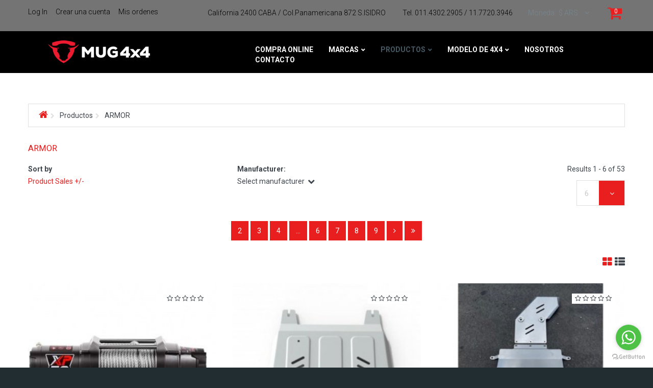

--- FILE ---
content_type: text/html; charset=utf-8
request_url: https://argentina.mug4x4.com/index.php/productos-categorias/armor
body_size: 55184
content:
<!DOCTYPE html>
<html xmlns="http://www.w3.org/1999/xhtml" xml:lang="en-gb" lang="en-gb" >
	<head>
	
	<link href='//fonts.googleapis.com/css?family=Roboto:400,100,300,500,700,900' rel='stylesheet' type='text/css'>
	<link href='//fonts.googleapis.com/css?family=Roboto+Slab:400,100,300,700' rel='stylesheet' type='text/css'>
				<base href="https://argentina.mug4x4.com/index.php/productos-categorias/armor" />
	<meta http-equiv="content-type" content="text/html; charset=utf-8" />
	<meta name="title" content="ARMOR" />
	<meta name="description" content="ARMOR.  Read more" />
	<meta name="generator" content="Joomla! - Open Source Content Management" />
	<title>ARMOR</title>
	<link href="https://argentina.mug4x4.com/index.php/productos-categorias/armor" rel="canonical" />
	<link href="/templates/theme625/favicon.ico" rel="shortcut icon" type="image/vnd.microsoft.icon" />
	<link href="/components/com_virtuemart/assets/css/facebox.css?vmver=0af94923" rel="stylesheet" type="text/css" />
	<link href="/media/jui/css/chosen.css" rel="stylesheet" type="text/css" />
	<link href="/templates/theme625/css/layout.css" rel="stylesheet" type="text/css" />
	<link href="/templates/theme625/css/jquery.fancybox.css" rel="stylesheet" type="text/css" />
	<link href="/templates/theme625/css/jquery.fancybox-buttons.css" rel="stylesheet" type="text/css" />
	<link href="/templates/theme625/css/jquery.fancybox-thumbs.css" rel="stylesheet" type="text/css" />
	<link href="/templates/theme625/css/owl.carousel.css" rel="stylesheet" type="text/css" />
	<link href="/templates/theme625/css/template.css" rel="stylesheet" type="text/css" />
	<link href="/templates/theme625/css/color_schemes/color_scheme_1.css" rel="stylesheet" type="text/css" id="color_scheme" />
	<link href="/templates/theme625/html/mod_icemegamenu/css/default_icemegamenu.css" rel="stylesheet" type="text/css" />
	<link href="/templates/theme625/html/mod_icemegamenu/css/default_icemegamenu-reponsive.css" rel="stylesheet" type="text/css" />
	<link href="/templates/theme625/html/mod_icemegamenu/css/navbar.css" rel="stylesheet" type="text/css" />
	<script src="/media/jui/js/jquery.min.js" type="text/javascript"></script>
	<script src="/media/jui/js/jquery-noconflict.js" type="text/javascript"></script>
	<script src="/media/jui/js/jquery-migrate.min.js" type="text/javascript"></script>
	<script src="/components/com_virtuemart/assets/js/vmsite.js?vmver=0af94923" type="text/javascript"></script>
	<script src="/components/com_virtuemart/assets/js/facebox.js" type="text/javascript"></script>
	<script src="/components/com_virtuemart/assets/js/vmprices.js?vmver=0af94923" type="text/javascript"></script>
	<script src="/components/com_virtuemart/assets/js/dynupdate.js?vmver=0af94923" type="text/javascript"></script>
	<script src="/media/jui/js/bootstrap.min.js" type="text/javascript"></script>
	<script src="/media/jui/js/chosen.jquery.min.js" type="text/javascript"></script>
	<script src="/templates/theme625/html/mod_icemegamenu/js/menu.js" type="text/javascript"></script>
	<script src="/templates/theme625/html/mod_icemegamenu/js/jquery.rd-navbar.js" type="text/javascript"></script>
	<script src="/modules/mod_virtuemart_cart_tm/assets/js/update_cart.js?vmver=0af94923" type="text/javascript"></script>
	<script type="text/javascript">
//<![CDATA[ 
if (typeof Virtuemart === "undefined"){
	var Virtuemart = {};}
var vmSiteurl = 'https://argentina.mug4x4.com/' ;
Virtuemart.vmSiteurl = vmSiteurl;
var vmLang = '&lang=en';
Virtuemart.vmLang = vmLang; 
var vmLangTag = 'en';
Virtuemart.vmLangTag = vmLangTag;
var Itemid = '&Itemid=572';
Virtuemart.addtocart_popup = "1" ; 
var vmCartText = '%2$s x %1$s was added to your cart.' ;
var vmCartError = 'There was an error while updating your cart.' ;
usefancy = false; //]]>
jQuery(function($){ $(".hasTooltip").tooltip({"html": true,"container": "body"}); });
		jQuery(document).ready(function (){
			jQuery('select').chosen({"disable_search_threshold":10,"search_contains":true,"allow_single_deselect":true,"placeholder_text_multiple":"Type or select some options","placeholder_text_single":"Select an option","no_results_text":"No results match"});
		});
	jQuery(document).ready(function($){
	 RDMobilemenu_autoinit("#icemegamenu");
})
	</script>

		
	<!-- Google tag (gtag.js) -->
<script async src="https://www.googletagmanager.com/gtag/js?id=G-HCVD0MPZ0K"></script>
<script>
  window.dataLayer = window.dataLayer || [];
  function gtag(){dataLayer.push(arguments);}
  gtag('js', new Date());

  gtag('config', 'G-HCVD0MPZ0K');
</script>


	</head>
	<body class="body__ option-com_virtuemart view-category task- itemid-572 all">
	    
	    <div id="fb-root"></div>
<script async defer crossorigin="anonymous" src="https://connect.facebook.net/es_LA/sdk.js#xfbml=1&version=v7.0&appId=206754262734065&autoLogAppEvents=1"></script>

				<!-- Body -->
		<div id="wrapper">
			<div class="wrapper-inner">
				<!-- Top -->
				<div id="top-box">
					<div class="row-container">
						<div class="container-fluid">
							<div class="row-fluid">
								<div class="span12">
									<div class="moduletable topmenu "><div class="module_container"><div class="mod-menu">
	<ul class="menu ">
	<li class="item-556">
<a href="/index.php/log-in" >Log In</a>
</li>
<li class="item-557">
<a href="/index.php/create-an-account" >Crear una cuenta</a>
</li>
<li class="item-559">
<a href="/index.php/list-orders" >Mis ordenes</a>
</li>
	</ul>
</div></div></div><div class="moduletable cart "><div class="module_container">
<!-- Virtuemart 2 Ajax Card -->
<div class="vmCartModule_ajax vmCartModule cart vmCartModule_248" id="vmCartModule">
	
	<div class="total_products"><a class=" disabled" href="/index.php/checkout" rel="nofollow"><span class=total_items>0</span></a></div>

	<div class="hiddencontainer" style=" display: none; ">
		<div class="vmcontainer">
			<div class="spinner"></div>
			<div class="image">
			</div>
			<div class="product_row">
				<span class="product_name"></span>
					<span class="quantity"></span><div class="prices" style="display:inline;"></div>

				<a class="vm2-remove_from_cart remove" title="Remove product" onclick="remove_product_cart(this);"><i class="fa fa-times-circle"></i><span class="product_cart_id" style="display:none;"></span></a>
			<div class="product_attributes"></div>
			</div>
		</div>
	</div>
	<div id="vm_cart_products" class="empty">
		<div class="text-cart">
			Recently added item(s)		</div> 
	<div class="vm_cart_products">

		
				
	</div>
	
	<div class="totalBox">
		<div class="carttotaltext">
			<span class="totalText">Total:</span>		</div>
	 	<div class="total">
					</div>
	</div>
		<div class="show_cart">
					</div>
		<div style="clear:both;"></div>
		<noscript>
		MOD_VIRTUEMART_CART_AJAX_CART_PLZ_JAVASCRIPT		</noscript>
		</div>
</div>
<script>
	jQuery(function(){
	
		jQuery('.product_row .vm2-remove_from_cart').live('click',function(){
			jQuery(this).parent().parent().find('.spinner').addClass('removing');						  
		});
		if(jQuery('body').hasClass('mobile')){
			jQuery('#vmCartModule .total_products').on('click',function(){
				//alert('');
				jQuery('#vmCartModule').find('#vm_cart_products').stop().toggleClass('shown');
				return false;
			})
		}
		else{
			jQuery('#vmCartModule').hover(function(){
				jQuery('.vmCartModule_248 #vm_cart_products').stop().addClass('shown')
			},function(){
				jQuery('.vmCartModule_248 #vm_cart_products').stop().delay(1000)
	                .queue(function(n){
	                    jQuery(this)
	                    .removeClass('shown')
	                    n();
	                });
			})
		}
		jQuery('.vm-customfield-mod .product-field-type-C span').each(function(){
			jQuery(this).text(jQuery(this).text().split('/')[0]);
		});
		//jQuery('.remove').tooltip()
	});
function remove_product_cart(elm) {
	var cart_id = jQuery(elm).children("span.product_cart_id").text();
	jQuery.ajax({
		url: 'index.php?option=com_virtuemart&view=cart&task=delete&removeProductCart=cart_virtuemart_product_id='+cart_id,
		type: 'post',
		data: 'cart_virtuemart_product_id='+cart_id,
		dataType: 'html',
		beforeSend: function(){
                //jQuery('.product_remove_id'+cart_id).closest('.vmcontainer').addClass('removing');
            },
		success: function(html){
						jQuery('body').trigger('updateVirtueMartCartModule');
			jQuery('.vm-customfield-mod .product-field-type-C span').each(function(){
				jQuery(this).text(jQuery(this).text().split('/')[0]);
			})
		}
}); 
}


</script></div></div><div class="moduletable currency_selector "><div class="module_container"><header><div class="moduleTitle ">Moneda:</div></header><div class="module-currencies">
<!-- Currency Selector Module -->
<div id="currencies" class="box-currencies">
        <div class="heading">
                                <span>$</span>
             <span>ARS</span>
                </div>
        <div class="dropdown-menu">
            <form id="formcurrencies" action="https://argentina.mug4x4.com/index.php/productos-categorias/armor" method="post" >
            	<ul class="list">
                                                <li><a  class="active" title="Argentine peso">$&nbsp;<span>Argentine peso</span></a></li>
                                        <input type="hidden" name="virtuemart_currency_id" value="" />
            </ul>
            </form>
        </div>
            
    </div>
</div>
 <script type="text/javascript">
jQuery(document).ready(function(){
    jQuery('#currencies .heading').click(function(){
      jQuery('#currencies').toggleClass('open')
    });
      jQuery(document).on('click touchmove',function(e) {
          var container = jQuery("#currencies");
          if (!container.is(e.target)
              && container.has(e.target).length === 0 && container.hasClass('open'))
          {
              jQuery('#currencies').toggleClass('open')
          }
      })

  })
</script></div></div><div class="moduletable topboxhtml "><div class="module_container"><div class="mod-custom mod-custom__topboxhtml"  >
	<p><span class="address"> <a href="#"> California 2400 CABA / Col.Panamericana 872 S.ISIDRO </a></span> <span class="phone"> <a href="callto:+541143022905"> Tel. 011.4302.2905 / 11.7720.3946</a></span></p></div></div></div>
								</div>	
							</div>
						</div>
					</div>
				</div>
				<div id="top">
					<div class="row-container">
						<div class="container-fluid">
							<div class="row-fluid">
								<!-- Logo -->
								<div id="logo" class="span4">
									<a href="https://argentina.mug4x4.com/">
																				<img src="/images/logo.png" alt="Mug 4x4">
																			</a>
								</div>
								<div class="span8 mobile">
									<nav class="moduletable mainmenu  span12"><div class="module_container"><div class="icemegamenu"><div class="ice-megamenu-toggle"><a data-toggle="collapse" data-target=".nav-collapse">Menu</a></div><div class="nav-collapse icemegamenu collapse left "><ul id="icemegamenu" class="meganizr mzr-slide mzr-responsive"><li id="iceMenu_637" class="iceMenuLiLevel_1 "><a href="https://www.shop.mug4x4.com/" class=" iceMenuTitle "><span class="icemega_title icemega_nosubtitle">COMPRA ONLINE</span></a></li><li id="iceMenu_574" class="iceMenuLiLevel_1 mzr-drop parent "><a class=" iceMenuTitle "><span class="icemega_title icemega_nosubtitle">Marcas</span></a><ul class="icesubMenu icemodules sub_level_1" style="width:280px"><li><div style="float:left;width:280px" class="iceCols"><ul><li id="iceMenu_575" class="iceMenuLiLevel_2 "><a href="/index.php/catalogo-por-marcas/arb" class=" iceMenuTitle "><span class="icemega_title icemega_nosubtitle">ARB</span></a></li><li id="iceMenu_576" class="iceMenuLiLevel_2 "><a href="/index.php/catalogo-por-marcas/fox" class=" iceMenuTitle "><span class="icemega_title icemega_nosubtitle">FOX</span></a></li><li id="iceMenu_577" class="iceMenuLiLevel_2 "><a href="/index.php/catalogo-por-marcas/hi-lift" class=" iceMenuTitle "><span class="icemega_title icemega_nosubtitle">HI-LIFT</span></a></li><li id="iceMenu_578" class="iceMenuLiLevel_2 "><a href="/index.php/catalogo-por-marcas/old-man-emu" class=" iceMenuTitle "><span class="icemega_title icemega_nosubtitle">OLD MAN EMU</span></a></li><li id="iceMenu_579" class="iceMenuLiLevel_2 "><a href="/index.php/catalogo-por-marcas/piaa" class=" iceMenuTitle "><span class="icemega_title icemega_nosubtitle">PIAA</span></a></li><li id="iceMenu_580" class="iceMenuLiLevel_2 "><a href="/index.php/catalogo-por-marcas/rival" class=" iceMenuTitle "><span class="icemega_title icemega_nosubtitle">RIVAL</span></a></li><li id="iceMenu_581" class="iceMenuLiLevel_2 "><a href="/index.php/catalogo-por-marcas/rough-country" class=" iceMenuTitle "><span class="icemega_title icemega_nosubtitle">ROUGH COUNTRY</span></a></li><li id="iceMenu_582" class="iceMenuLiLevel_2 "><a href="/index.php/catalogo-por-marcas/warn" class=" iceMenuTitle "><span class="icemega_title icemega_nosubtitle">WARN</span></a></li><li id="iceMenu_583" class="iceMenuLiLevel_2 "><a href="/index.php/catalogo-por-marcas/viair" class=" iceMenuTitle "><span class="icemega_title icemega_nosubtitle">VIAIR</span></a></li><li id="iceMenu_585" class="iceMenuLiLevel_2 "><a href="/index.php/catalogo-por-marcas/dynatrac" class=" iceMenuTitle "><span class="icemega_title icemega_nosubtitle">DYNATRAC</span></a></li><li id="iceMenu_587" class="iceMenuLiLevel_2 "><a href="/index.php/catalogo-por-marcas/backspace" class=" iceMenuTitle "><span class="icemega_title icemega_nosubtitle">BACKSPACE</span></a></li><li id="iceMenu_631" class="iceMenuLiLevel_2 "><a href="/index.php/catalogo-por-marcas/strike" class=" iceMenuTitle "><span class="icemega_title icemega_nosubtitle">STRIKE</span></a></li><li id="iceMenu_638" class="iceMenuLiLevel_2 "><a href="/index.php/catalogo-por-marcas/x-power" class=" iceMenuTitle "><span class="icemega_title icemega_nosubtitle">X-POWER</span></a></li></ul></div></li></ul></li><li id="iceMenu_481" class="iceMenuLiLevel_1 ">
</li><li id="iceMenu_566" class="iceMenuLiLevel_1 mzr-drop parent active "><a class="icemega_active iceMenuTitle "><span class="icemega_title icemega_nosubtitle">Productos</span></a><ul class="icesubMenu icemodules sub_level_1" style="width:280px"><li><div style="float:left;width:280px" class="iceCols"><ul><li id="iceMenu_567" class="iceMenuLiLevel_2 "><a href="/index.php/productos-categorias/malacates" class=" iceMenuTitle "><span class="icemega_title icemega_nosubtitle">MALACATES</span></a></li><li id="iceMenu_568" class="iceMenuLiLevel_2 "><a href="/index.php/productos-categorias/bloqueos" class=" iceMenuTitle "><span class="icemega_title icemega_nosubtitle">BLOQUEOS</span></a></li><li id="iceMenu_569" class="iceMenuLiLevel_2 "><a href="/index.php/productos-categorias/aire-compresores" class=" iceMenuTitle "><span class="icemega_title icemega_nosubtitle">AIRE &amp; COMPRESORES</span></a></li><li id="iceMenu_570" class="iceMenuLiLevel_2 "><a href="/index.php/productos-categorias/rescate" class=" iceMenuTitle "><span class="icemega_title icemega_nosubtitle">RESCATE</span></a></li><li id="iceMenu_572" class="iceMenuLiLevel_2 active "><a href="/index.php/productos-categorias/armor" class=" iceMenuTitle "><span class="icemega_title icemega_nosubtitle">ARMOR</span></a></li><li id="iceMenu_573" class="iceMenuLiLevel_2 "><a href="/index.php/productos-categorias/accesorios" class=" iceMenuTitle "><span class="icemega_title icemega_nosubtitle">ACCESORIOS</span></a></li><li id="iceMenu_634" class="iceMenuLiLevel_2 "><a href="/index.php/productos-categorias/camping" class=" iceMenuTitle "><span class="icemega_title icemega_nosubtitle">CAMPING</span></a></li><li id="iceMenu_635" class="iceMenuLiLevel_2 "><a href="/index.php/productos-categorias/llantas" class=" iceMenuTitle "><span class="icemega_title icemega_nosubtitle">LLANTAS</span></a></li><li id="iceMenu_639" class="iceMenuLiLevel_2 "><a href="/index.php/productos-categorias/tanques" class=" iceMenuTitle "><span class="icemega_title icemega_nosubtitle">TANQUES</span></a></li><li id="iceMenu_571" class="iceMenuLiLevel_2 "><a href="/index.php/productos-categorias/suspenciones" class=" iceMenuTitle "><span class="icemega_title icemega_nosubtitle">SUSPENSIONES</span></a></li></ul></div></li></ul></li><li id="iceMenu_604" class="iceMenuLiLevel_1 mzr-drop parent "><a href="/index.php/modelo-de-4x4" class=" iceMenuTitle "><span class="icemega_title icemega_nosubtitle">MODELO DE 4X4</span></a><ul class="icesubMenu icemodules sub_level_1" style="width:250px"><li><div style="float:left;width:1" class="iceCols"><ul><li id="iceMenu_632" class="iceMenuLiLevel_2 mzr-drop parent "><a class=" iceMenuTitle "><span class="icemega_title icemega_nosubtitle">Dodge - Ford - Jeep - VW</span></a><ul class="icesubMenu icemodules sub_level_2" style="width:280px"><li><div style="float:left;width:280px" class="iceCols"><ul><li id="iceMenu_605" class="iceMenuLiLevel_3 "><a href="/index.php/modelo-de-4x4/sub1/dodge-ram-1500-2014" class=" iceMenuTitle "><span class="icemega_title icemega_nosubtitle">Dodge Ram 1500 2014+</span></a></li><li id="iceMenu_606" class="iceMenuLiLevel_3 "><a href="/index.php/modelo-de-4x4/sub1/dodge-ram-1500-hasta-2014" class=" iceMenuTitle "><span class="icemega_title icemega_nosubtitle">Dodge Ram 1500 hasta 2014</span></a></li><li id="iceMenu_607" class="iceMenuLiLevel_3 "><a href="/index.php/modelo-de-4x4/sub1/dodge-ram-2500-2014" class=" iceMenuTitle "><span class="icemega_title icemega_nosubtitle">Dodge Ram 2500 2014+</span></a></li><li id="iceMenu_608" class="iceMenuLiLevel_3 "><a href="/index.php/modelo-de-4x4/sub1/dodge-ram-2500-hasta-2014" class=" iceMenuTitle "><span class="icemega_title icemega_nosubtitle">Dodge Ram 2500 hasta 2014</span></a></li><li id="iceMenu_609" class="iceMenuLiLevel_3 "><a href="/index.php/modelo-de-4x4/sub1/ford-ranger-t-6" class=" iceMenuTitle "><span class="icemega_title icemega_nosubtitle">Ford Ranger T-6</span></a></li><li id="iceMenu_610" class="iceMenuLiLevel_3 "><a href="/index.php/modelo-de-4x4/sub1/jeep-cherokee-kj-2002-2007" class=" iceMenuTitle "><span class="icemega_title icemega_nosubtitle">Jeep Cherokee KJ (2002-2007)</span></a></li><li id="iceMenu_611" class="iceMenuLiLevel_3 "><a href="/index.php/modelo-de-4x4/sub1/jeep-cherokee-kk-2007-2013" class=" iceMenuTitle "><span class="icemega_title icemega_nosubtitle">Jeep Cherokee KK (2007-2013)</span></a></li><li id="iceMenu_612" class="iceMenuLiLevel_3 "><a href="/index.php/modelo-de-4x4/sub1/jeep-cherokee-xj-1984-2001" class=" iceMenuTitle "><span class="icemega_title icemega_nosubtitle">Jeep Cherokee XJ (1984-2001)</span></a></li><li id="iceMenu_613" class="iceMenuLiLevel_3 "><a href="/index.php/modelo-de-4x4/sub1/jeep-grand-cherokee-wk-2005-2010" class=" iceMenuTitle "><span class="icemega_title icemega_nosubtitle">Jeep Grand Cherokee WK (2005-2010)</span></a></li></ul></div><div style="float:left;width:280px" class="iceCols"><ul><li id="iceMenu_614" class="iceMenuLiLevel_3 "><a href="/index.php/modelo-de-4x4/sub1/jeep-grand-cherokee-wk-ii-2011-2018" class=" iceMenuTitle "><span class="icemega_title icemega_nosubtitle">Jeep Grand Cherokee WK II (2011-2018)</span></a></li><li id="iceMenu_615" class="iceMenuLiLevel_3 "><a href="/index.php/modelo-de-4x4/sub1/jeep-grand-cherokee-zj-1992-1998" class=" iceMenuTitle "><span class="icemega_title icemega_nosubtitle">Jeep Grand Cherokee ZJ (1992-1998)</span></a></li><li id="iceMenu_616" class="iceMenuLiLevel_3 "><a href="/index.php/modelo-de-4x4/sub1/jeep-renegade" class=" iceMenuTitle "><span class="icemega_title icemega_nosubtitle">Jeep Renegade</span></a></li><li id="iceMenu_617" class="iceMenuLiLevel_3 "><a href="/index.php/modelo-de-4x4/sub1/jeep-wrangler-jk-2007-2016" class=" iceMenuTitle "><span class="icemega_title icemega_nosubtitle">Jeep Wrangler JK (2007-2016)</span></a></li><li id="iceMenu_618" class="iceMenuLiLevel_3 "><a href="/index.php/modelo-de-4x4/sub1/jeep-wrangler-jl-2018-up" class=" iceMenuTitle "><span class="icemega_title icemega_nosubtitle">Jeep Wrangler JL (2018&amp;up)</span></a></li><li id="iceMenu_619" class="iceMenuLiLevel_3 "><a href="/index.php/modelo-de-4x4/sub1/jeep-wrangler-tj-1997-2006" class=" iceMenuTitle "><span class="icemega_title icemega_nosubtitle">Jeep Wrangler TJ (1997–2006)</span></a></li><li id="iceMenu_620" class="iceMenuLiLevel_3 "><a href="/index.php/modelo-de-4x4/sub1/jeep-grand-cherokee-wj-1999-2004" class=" iceMenuTitle "><span class="icemega_title icemega_nosubtitle">Jeep Grand Cherokee WJ (1999-2004)</span></a></li><li id="iceMenu_630" class="iceMenuLiLevel_3 "><a href="/index.php/modelo-de-4x4/sub1/vw-amarok" class=" iceMenuTitle "><span class="icemega_title icemega_nosubtitle">VW Amarok</span></a></li><li id="iceMenu_642" class="iceMenuLiLevel_3 "><a href="/index.php/modelo-de-4x4/sub1/ford-ranger-pxiii" class=" iceMenuTitle "><span class="icemega_title icemega_nosubtitle">Ford Ranger PXIII</span></a></li></ul></div></li></ul></li><li id="iceMenu_633" class="iceMenuLiLevel_2 mzr-drop parent "><a class=" iceMenuTitle "><span class="icemega_title icemega_nosubtitle">Land Rover - Nissan - Toyota</span></a><ul class="icesubMenu icemodules sub_level_2" style="width:280px"><li><div style="float:left;width:280px" class="iceCols"><ul><li id="iceMenu_621" class="iceMenuLiLevel_3 "><a href="/index.php/modelo-de-4x4/su2/land-rover-defender" class=" iceMenuTitle "><span class="icemega_title icemega_nosubtitle">Land Rover Defender</span></a></li><li id="iceMenu_622" class="iceMenuLiLevel_3 "><a href="/index.php/modelo-de-4x4/su2/nissan-frontier-2015-up" class=" iceMenuTitle "><span class="icemega_title icemega_nosubtitle">Nissan Frontier (2015&amp;up)</span></a></li><li id="iceMenu_623" class="iceMenuLiLevel_3 "><a href="/index.php/modelo-de-4x4/su2/toyota-hilux-2005-2015" class=" iceMenuTitle "><span class="icemega_title icemega_nosubtitle">Toyota Hilux (2005-2015)</span></a></li><li id="iceMenu_624" class="iceMenuLiLevel_3 "><a href="/index.php/modelo-de-4x4/su2/toyota-hilux-2011-2015" class=" iceMenuTitle "><span class="icemega_title icemega_nosubtitle">Toyota Hilux (2011-2015)</span></a></li><li id="iceMenu_625" class="iceMenuLiLevel_3 "><a href="/index.php/modelo-de-4x4/su2/toyota-hilux-2016-up" class=" iceMenuTitle "><span class="icemega_title icemega_nosubtitle">Toyota Hilux (2016&amp;up)</span></a></li><li id="iceMenu_626" class="iceMenuLiLevel_3 "><a href="/index.php/modelo-de-4x4/su2/toyota-hilux-pre-2005" class=" iceMenuTitle "><span class="icemega_title icemega_nosubtitle">Toyota Hilux Pre-2005</span></a></li><li id="iceMenu_627" class="iceMenuLiLevel_3 "><a href="/index.php/modelo-de-4x4/su2/toyota-sw4-2005-2015" class=" iceMenuTitle "><span class="icemega_title icemega_nosubtitle">Toyota SW4 (2005-2015)</span></a></li><li id="iceMenu_628" class="iceMenuLiLevel_3 "><a href="/index.php/modelo-de-4x4/su2/toyota-sw4-2016-up" class=" iceMenuTitle "><span class="icemega_title icemega_nosubtitle">Toyota SW4 (2016&amp;up)</span></a></li><li id="iceMenu_629" class="iceMenuLiLevel_3 "><a href="/index.php/modelo-de-4x4/su2/toyota-sw4-pre-2005" class=" iceMenuTitle "><span class="icemega_title icemega_nosubtitle">Toyota SW4 Pre-2005</span></a></li></ul></div></li></ul></li></ul></div></li></ul></li><li id="iceMenu_134" class="iceMenuLiLevel_1 "><a href="/index.php/about-us" class=" iceMenuTitle "><span class="icemega_title icemega_nosubtitle">Nosotros</span></a></li><li id="iceMenu_142" class="iceMenuLiLevel_1 "><a href="/index.php/contacts" class=" iceMenuTitle "><span class="icemega_title icemega_nosubtitle">Contacto</span></a></li></ul></div></div>


<script type="text/javascript">
	jQuery(document).ready(function(){
		var browser_width1 = jQuery(window).width();
		jQuery("#icemegamenu").find(".icesubMenu").each(function(index){
			var offset1 = jQuery(this).offset();
			var xwidth1 = offset1.left + jQuery(this).width();
			if(xwidth1 >= browser_width1){
				jQuery(this).addClass("ice_righttoleft");
			}
		});
		
	})
	jQuery(window).resize(function() {
		var browser_width = jQuery(window).width();
		jQuery("#icemegamenu").find(".icesubMenu").removeClass("ice_righttoleft").each(function(index){
			var offset = jQuery(this).offset();
			var xwidth = offset.left + jQuery(this).width();
			if(xwidth >= browser_width){
				jQuery(this).addClass("ice_righttoleft");
			}
		});
	});
</script></div></nav>
								</div>
							</div>
						</div>
					</div>
				</div>
								<!-- Main Content row -->
				<div id="content">
										<div class="row-container">
						<div class="container-fluid">
							<!-- Breadcrumbs -->
							<div id="breadcrumbs" class="row-fluid">
								<div class="moduletable breadcrumbs  span12"><div class="module_container">
<ul class="breadcrumbbreadcrumbs">
	<li><a href="/index.php" class="pathway">Home</a><span class="fa fa-chevron-right"></span></li><li><span>Productos</span><span class="fa fa-chevron-right"></span></li><li class="active"><span>ARMOR</span></li></ul>
</div></div>
							</div>
						</div>
					</div>
										<div class="row-container">
						<div class="container-fluid">
												<div class="content-inner row-fluid">   
								        
								<div id="component" class="span12">
									<main role="main">    
										   
										<div id="system-message-container">
	</div>

										<div id="com_virtuemart">
<div class="category-view"> <h3>ARMOR</h3>
<div class="category_description">
	</div>
<div class="browse-view comvirtuemartmod">

<div class="orderby-displaynumber">
	<div class="vm-order-list">
		<div class="orderlistcontainer sorting"><div class="title">Sort by</div><div class="sort_list"><div class="activeOrder"><a href="/index.php/productos-categorias/armor?dir=DESC&virtuemart_manufacturer_id=0">Product Sales  +/-</a></div><div class="orderlist"><div><a title="Creation Date" href="/index.php/productos-categorias/armor?virtuemart_manufacturer_id=0&orderby=created_on">Creation Date</a></div><div><a title="Product Price" href="/index.php/productos-categorias/armor?virtuemart_manufacturer_id=0&orderby=product_price">Product Price</a></div><div><a title="Product Sales" href="/index.php/productos-categorias/armor?virtuemart_manufacturer_id=0&orderby=product_sales">Product Sales</a></div></div></div></div>		<div class="orderlistcontainer manufacturer"><div class="title">Manufacturer: </div><div class="sort_list"><div class="activeOrder">Select manufacturer</div></div></div>	</div>
	<div class="display-number">
Results 1 - 6 of 53<br/><select id="limit" name="limit" class="inputbox" size="1" onchange="window.top.location.href=this.options[this.selectedIndex].value">
	<option value="/index.php/productos-categorias/armor?limit=3">3</option>
	<option value="/index.php/productos-categorias/armor?limit=6" selected="selected">6</option>
	<option value="/index.php/productos-categorias/armor?limit=12">12</option>
	<option value="/index.php/productos-categorias/armor?limit=18">18</option>
	<option value="/index.php/productos-categorias/armor?limit=24">24</option>
	<option value="/index.php/productos-categorias/armor?limit=100">100</option>
</select>
</div>
	<div class="clearfix"></div>
		<div class="pagination vm-pagination-top">
		<ul class="pagination-list"><li class="hidden-phone"><a href="/index.php/productos-categorias/armor?start=6" class="pagenav">2</a></li><li class="hidden-phone"><a href="/index.php/productos-categorias/armor?start=12" class="pagenav">3</a></li><li class="hidden-phone"><a href="/index.php/productos-categorias/armor?start=18" class="pagenav">4</a></li><li class="hidden-phone"><a href="/index.php/productos-categorias/armor?start=24" class="pagenav">...</a></li><li class="hidden-phone"><a href="/index.php/productos-categorias/armor?start=30" class="pagenav">6</a></li><li class="hidden-phone"><a href="/index.php/productos-categorias/armor?start=36" class="pagenav">7</a></li><li class="hidden-phone"><a href="/index.php/productos-categorias/armor?start=42" class="pagenav">8</a></li><li class="hidden-phone"><a href="/index.php/productos-categorias/armor?start=48" class="pagenav">9</a></li><li><a href="/index.php/productos-categorias/armor?start=6" class="pagenav"><i class="fa fa-angle-right"></i></a></li><li><a href="/index.php/productos-categorias/armor?start=48" class="pagenav"><i class="fa fa-angle-double-right"></i></a></li></ul>			</div>
	
</div> <!-- end of orderby-displaynumber -->

	<div class="grid-list">
		<div data-grid="grid" class="active"><i class="fa fa-th-large"></i></div>
		<div data-grid="list"><i class="fa fa-th-list"></i></div>
	</div>
		<div class="virtuemart-category__container grid">
			
			<div class="row-fluid">
			<div class="product vm-product-horizon vm-col span4">
				<div class="prod-box">

      <div class="vm-product-media-rating">
      	        	<div class="vm-rating">
          		<div class="ratingbox">
		<span class="rating-icons">
        <i class="fa fa-star-o"></i> <i class="fa fa-star-o"></i> <i class="fa fa-star-o"></i> <i class="fa fa-star-o"></i> <i class="fa fa-star-o"></i>         </span>
      
        <div class="clearfix"></div>
    </div>
	           
        </div>
        <div class="vm-product-media-container">
        						<a href="/index.php/productos-categorias/armor/malacate-5000-libras-x-power-c-acero-1-detail"><img src="/images/stories/virtuemart/product/resized/50 1_270x270.jpg" alt="50 1" class="browseProductImage" /></a>
				</div>
               
      </div>
      <div class="vm-product-details-container">
        <div class="vm3pr">
          <div class="product-price " id="productPrice925">
	<span class="price-crossed" ></span><div class="PricediscountAmount vm-nodisplay"><span class="PricediscountAmount"></span></div></div>

        </div>
      	<h5 class="item_name product_title">
			
			<a href="/index.php/productos-categorias/armor/malacate-5000-libras-x-power-c-acero-1-detail">MALACATE 5000 libras X-POWER c/acero</a> 
			</h5> 
                    <p class="product_s_desc">
              Cabrestante para UTV con un cable de acero AWR de 1/4 pulgadas y 15mts de largo, guía de rodillo y 5000 libras (2268kg)...            </p>
                

        <div class="variants-area">
	</div>        <div class="addtocart-area">
	<form method="post" class="product js-recalculate" action="/index.php/productos-categorias/armor">
				<input type="hidden" name="option" value="com_virtuemart"/>
		<input type="hidden" name="pid" value="925"/>
		<input type="hidden" name="view" value="cart"/>
		<input type="hidden" name="virtuemart_product_id[]" value="925"/>
		<input type="hidden" class="pname" value="MALACATE 5000 libras X-POWER c/acero"/>
		<input type="hidden" name="Itemid" value="572"/>	</form>

</div>               </div>
      <div class="clearfix"></div> 
      </div> 
    </div>
    		<div class="product vm-product-horizon vm-col span4">
				<div class="prod-box">

      <div class="vm-product-media-rating">
      	        	<div class="vm-rating">
          		<div class="ratingbox">
		<span class="rating-icons">
        <i class="fa fa-star-o"></i> <i class="fa fa-star-o"></i> <i class="fa fa-star-o"></i> <i class="fa fa-star-o"></i> <i class="fa fa-star-o"></i>         </span>
      
        <div class="clearfix"></div>
    </div>
	           
        </div>
        <div class="vm-product-media-container">
        						<a href="/index.php/productos-categorias/armor/aluminum-skid-plate-for-toyota-hilux-4wd-detail"><img src="/images/stories/virtuemart/product/resized/2333.5712.1.6-800x800_270x270.jpg" alt="2333.5712.1.6-800x800" class="browseProductImage" /></a>
				</div>
               
      </div>
      <div class="vm-product-details-container">
        <div class="vm3pr">
          <div class="product-price " id="productPrice1405">
	<span class="price-crossed" ></span><div class="PricediscountAmount vm-nodisplay"><span class="PricediscountAmount"></span></div></div>

        </div>
      	<h5 class="item_name product_title">
			
			<a href="/index.php/productos-categorias/armor/aluminum-skid-plate-for-toyota-hilux-4wd-detail">Aluminum Skid Plate for TOYOTA HILUX 4WD</a> 
			</h5> 
                    <p class="product_s_desc">
              Aluminum Skid Plate for TOYOTA HILUX 4WD            </p>
                

        <div class="variants-area">
	</div>        <div class="addtocart-area">
	<form method="post" class="product js-recalculate" action="/index.php/productos-categorias/armor">
				<input type="hidden" name="option" value="com_virtuemart"/>
		<input type="hidden" name="pid" value="1405"/>
		<input type="hidden" name="view" value="cart"/>
		<input type="hidden" name="virtuemart_product_id[]" value="1405"/>
		<input type="hidden" class="pname" value="Aluminum Skid Plate for TOYOTA HILUX 4WD"/>
		<input type="hidden" name="Itemid" value="572"/>	</form>

</div>               </div>
      <div class="clearfix"></div> 
      </div> 
    </div>
    		<div class="product vm-product-horizon vm-col span4">
				<div class="prod-box">

      <div class="vm-product-media-rating">
      	        	<div class="vm-rating">
          		<div class="ratingbox">
		<span class="rating-icons">
        <i class="fa fa-star-o"></i> <i class="fa fa-star-o"></i> <i class="fa fa-star-o"></i> <i class="fa fa-star-o"></i> <i class="fa fa-star-o"></i>         </span>
      
        <div class="clearfix"></div>
    </div>
	           
        </div>
        <div class="vm-product-media-container">
        						<a href="/index.php/productos-categorias/armor/aluminum-skid-plate-detail"><img src="/images/stories/virtuemart/product/resized/Sin título-151_270x270.jpg" alt="Sin título-151" class="browseProductImage" /></a>
				</div>
               
      </div>
      <div class="vm-product-details-container">
        <div class="vm3pr">
          <div class="product-price " id="productPrice1406">
	<span class="price-crossed" ></span><div class="PricediscountAmount vm-nodisplay"><span class="PricediscountAmount"></span></div></div>

        </div>
      	<h5 class="item_name product_title">
			
			<a href="/index.php/productos-categorias/armor/aluminum-skid-plate-detail">Aluminum Skid Plate</a> 
			</h5> 
                    <p class="product_s_desc">
              Aluminum Skid Plate for TOYOTA HILUX 4WD 2005-2007-2015 RADIATOR ENGINE FORTUNER 2007-2015            </p>
                

        <div class="variants-area">
	</div>        <div class="addtocart-area">
	<form method="post" class="product js-recalculate" action="/index.php/productos-categorias/armor">
				<input type="hidden" name="option" value="com_virtuemart"/>
		<input type="hidden" name="pid" value="1406"/>
		<input type="hidden" name="view" value="cart"/>
		<input type="hidden" name="virtuemart_product_id[]" value="1406"/>
		<input type="hidden" class="pname" value="Aluminum Skid Plate"/>
		<input type="hidden" name="Itemid" value="572"/>	</form>

</div>               </div>
      <div class="clearfix"></div> 
      </div> 
    </div>
    				</div>
					
			<div class="row-fluid">
			<div class="product vm-product-horizon vm-col span4">
				<div class="prod-box">

      <div class="vm-product-media-rating">
      	        	<div class="vm-rating">
          		<div class="ratingbox">
		<span class="rating-icons">
        <i class="fa fa-star-o"></i> <i class="fa fa-star-o"></i> <i class="fa fa-star-o"></i> <i class="fa fa-star-o"></i> <i class="fa fa-star-o"></i>         </span>
      
        <div class="clearfix"></div>
    </div>
	           
        </div>
        <div class="vm-product-media-container">
        						<a href="/index.php/productos-categorias/armor/aluminum-skid-plate-for-vw-amarok-detail"><img src="/images/stories/virtuemart/product/resized/2333.5856.1.6-800x800_270x270.jpg" alt="2333.5856.1.6-800x800" class="browseProductImage" /></a>
				</div>
               
      </div>
      <div class="vm-product-details-container">
        <div class="vm3pr">
          <div class="product-price " id="productPrice1407">
	<span class="price-crossed" ></span><div class="PricediscountAmount vm-nodisplay"><span class="PricediscountAmount"></span></div></div>

        </div>
      	<h5 class="item_name product_title">
			
			<a href="/index.php/productos-categorias/armor/aluminum-skid-plate-for-vw-amarok-detail">Aluminum Skid Plate for VW AMAROK</a> 
			</h5> 
                    <p class="product_s_desc">
              Aluminum Skid Plate for VW AMAROK             </p>
                

        <div class="variants-area">
	</div>        <div class="addtocart-area">
	<form method="post" class="product js-recalculate" action="/index.php/productos-categorias/armor">
				<input type="hidden" name="option" value="com_virtuemart"/>
		<input type="hidden" name="pid" value="1407"/>
		<input type="hidden" name="view" value="cart"/>
		<input type="hidden" name="virtuemart_product_id[]" value="1407"/>
		<input type="hidden" class="pname" value="Aluminum Skid Plate for VW AMAROK"/>
		<input type="hidden" name="Itemid" value="572"/>	</form>

</div>               </div>
      <div class="clearfix"></div> 
      </div> 
    </div>
    		<div class="product vm-product-horizon vm-col span4">
				<div class="prod-box">

      <div class="vm-product-media-rating">
      	        	<div class="vm-rating">
          		<div class="ratingbox">
		<span class="rating-icons">
        <i class="fa fa-star-o"></i> <i class="fa fa-star-o"></i> <i class="fa fa-star-o"></i> <i class="fa fa-star-o"></i> <i class="fa fa-star-o"></i>         </span>
      
        <div class="clearfix"></div>
    </div>
	           
        </div>
        <div class="vm-product-media-container">
        						<a href="/index.php/productos-categorias/armor/aluminum-skid-plate-for-toyota-hilux-detail"><img src="/images/stories/virtuemart/product/resized/2333.9525.1.6-800x800_270x270.jpg" alt="2333.9525.1.6-800x800" class="browseProductImage" /></a>
				</div>
               
      </div>
      <div class="vm-product-details-container">
        <div class="vm3pr">
          <div class="product-price " id="productPrice1408">
	<span class="price-crossed" ></span><div class="PricediscountAmount vm-nodisplay"><span class="PricediscountAmount"></span></div></div>

        </div>
      	<h5 class="item_name product_title">
			
			<a href="/index.php/productos-categorias/armor/aluminum-skid-plate-for-toyota-hilux-detail">Aluminum Skid Plate for Toyota Hilux</a> 
			</h5> 
                    <p class="product_s_desc">
              Aluminum Skid Plate for Toyota Hilux            </p>
                

        <div class="variants-area">
	</div>        <div class="addtocart-area">
	<form method="post" class="product js-recalculate" action="/index.php/productos-categorias/armor">
				<input type="hidden" name="option" value="com_virtuemart"/>
		<input type="hidden" name="pid" value="1408"/>
		<input type="hidden" name="view" value="cart"/>
		<input type="hidden" name="virtuemart_product_id[]" value="1408"/>
		<input type="hidden" class="pname" value="Aluminum Skid Plate for Toyota Hilux"/>
		<input type="hidden" name="Itemid" value="572"/>	</form>

</div>               </div>
      <div class="clearfix"></div> 
      </div> 
    </div>
    		<div class="product vm-product-horizon vm-col span4">
				<div class="prod-box">

      <div class="vm-product-media-rating">
      	        	<div class="vm-rating">
          		<div class="ratingbox">
		<span class="rating-icons">
        <i class="fa fa-star-o"></i> <i class="fa fa-star-o"></i> <i class="fa fa-star-o"></i> <i class="fa fa-star-o"></i> <i class="fa fa-star-o"></i>         </span>
      
        <div class="clearfix"></div>
    </div>
	           
        </div>
        <div class="vm-product-media-container">
        						<a href="/index.php/productos-categorias/armor/rival-bumper-front-ranger-t6-detail"><img src="/images/stories/virtuemart/product/resized/RANGER 4-800x800_270x270.jpg" alt="RANGER 4-800x800" class="browseProductImage" /></a>
				</div>
               
      </div>
      <div class="vm-product-details-container">
        <div class="vm3pr">
          <div class="product-price " id="productPrice1409">
	<span class="price-crossed" ></span><div class="PricediscountAmount vm-nodisplay"><span class="PricediscountAmount"></span></div></div>

        </div>
      	<h5 class="item_name product_title">
			
			<a href="/index.php/productos-categorias/armor/rival-bumper-front-ranger-t6-detail">RIVAL BUMPER FRONT RANGER T6</a> 
			</h5> 
                    <p class="product_s_desc">
              RIVAL BUMPER FRONT RANGER T6
            </p>
                

        <div class="variants-area">
	</div>        <div class="addtocart-area">
	<form method="post" class="product js-recalculate" action="/index.php/productos-categorias/armor">
				<input type="hidden" name="option" value="com_virtuemart"/>
		<input type="hidden" name="pid" value="1409"/>
		<input type="hidden" name="view" value="cart"/>
		<input type="hidden" name="virtuemart_product_id[]" value="1409"/>
		<input type="hidden" class="pname" value="RIVAL BUMPER FRONT RANGER T6"/>
		<input type="hidden" name="Itemid" value="572"/>	</form>

</div>               </div>
      <div class="clearfix"></div> 
      </div> 
    </div>
    				</div>
			
	<div class="clearfix"></div>
	</div>
<script>
jQuery(document).ready(function () {
	jQuery('.comvirtuemartmod .prod-box ul.variants a.selected').each(function(){
		input_ids = jQuery(this).parents('ul').attr('data-type');
		data_title = jQuery(this).parents('ul').find('a.selected').data('titleVariants');
		jQuery(this).parents('ul').find('input[id="'+input_ids+'"]').val(data_title);
		//alert(data_title);
	})
	jQuery(document).on('click', '.comvirtuemartmod .prod-box ul.variants a', function(e){
		e.preventDefault();
		var btn = jQuery(this);
		input_id = jQuery(this).parents('ul').attr('data-type');
		jQuery(this).parents('ul').find('a').each(function(){jQuery(this).removeClass('selected')});
		jQuery(this).parents('ul').find('input[id="'+input_id+'"]').val(jQuery(this).attr('data-title-variants'));
		jQuery(this).addClass('selected');
		var data_title_variants = [];
		jQuery(this).parents('.variants-area').find('ul').each(function(){
			input_ids = jQuery(this).attr('data-type');
			data_title_variants.push(jQuery(this).find('input[id="'+input_ids+'"]').val());	
			
		})
		
		var maxH = btn.parents('.prod-box').find('.vm-product-media-container').height();

		//alert (maxH);
		var custom_id = jQuery(this).data('customId');
		var prod_id = jQuery(this).data('id');
		var prodoption = prod_id+','+custom_id+','+data_title_variants;

		jQuery.ajax({
			url: '?option=com_virtuemart&task=ap&view=productdetails&virtuemart_product_id='+prod_id,
			type: 'post',
			data: 'prodoption='+prodoption,
			dataType: 'json',
			beforeSend: function(){
	            },
			success: function(json){
				alert(json.prodid);
				if(json.prodid.length !== 0){
					//alert(json.prodid.length);
					element = btn.parents('.prod-box').find('.variants-area');
					var element = btn.parents('.prod-box').find('.addtocart-area input[name="virtuemart_product_id[]"]').val(json.prodid);
					var imagesHeight = btn.parents('.prod-box').find('.vm-product-media-container').css("height", maxH);
					var images = btn.parents('.prod-box').find('.vm-product-media-container a').remove();
					var vmrating = btn.parents('.prod-box').find('.vm-rating').html('');
					var title = btn.parents('.prod-box').find('h5.product_title a').remove();
					var product_s_des = btn.parents('.prod-box').find('.product_s_desc').html('');
					var price = btn.parents('.prod-box').find('.vm3pr > div').remove();

					btn.parents('.prod-box').find('.vm-product-media-container').html(json.images);
					btn.parents('.prod-box').find('.vm-rating').html(json.ratings);
					btn.parents('.prod-box').find('h5.product_title').html(json.title);
					btn.parents('.prod-box').find('.product_s_desc').html(json.product_s_desc);
					btn.parents('.prod-box').find('.vm3pr').html(json.price);
					//btn.parents('.prod-box').find('.addtocart-bar .notify ').addClass('addtocart-button');
					if(json.addcart == 'notify'){
						//alert('notify');
						btn.parents('.prod-box').find('.addtocart-bar .hiddennotify').addClass('displayblock');
						btn.parents('.prod-box').find('.addtocart-bar .addtocart-button').addClass('displaynone');
						btn.parents('.prod-box').find('.addtocart-bar .notify.btn').removeClass('displaynone');
					}else {
						//alert('cart');
						btn.parents('.prod-box').find('.addtocart-bar .hiddenaddcart').addClass('displayblock');
						btn.parents('.prod-box').find('.addtocart-bar .notify.btn').addClass('displaynone');
						btn.parents('.prod-box').find('.addtocart-bar .addtocart-button').removeClass('displaynone');
					}
				} else {
					alert('empty element');
					btn.parents('.prod-box').find('.addtocart-bar .hiddennotify').addClass('displayblock');
					btn.parents('.prod-box').find('.addtocart-bar .addtocart-button').addClass('displaynone');
					btn.parents('.prod-box').find('.addtocart-bar .notify.btn').removeClass('displaynone');
				}

				//alert (price);
			}
		}); 
		
	});
	});
</script><div class="pagination vm-pagination-bottom">
<ul class="pagination-list"><li class="hidden-phone"><a href="/index.php/productos-categorias/armor?start=6" class="pagenav">2</a></li><li class="hidden-phone"><a href="/index.php/productos-categorias/armor?start=12" class="pagenav">3</a></li><li class="hidden-phone"><a href="/index.php/productos-categorias/armor?start=18" class="pagenav">4</a></li><li class="hidden-phone"><a href="/index.php/productos-categorias/armor?start=24" class="pagenav">...</a></li><li class="hidden-phone"><a href="/index.php/productos-categorias/armor?start=30" class="pagenav">6</a></li><li class="hidden-phone"><a href="/index.php/productos-categorias/armor?start=36" class="pagenav">7</a></li><li class="hidden-phone"><a href="/index.php/productos-categorias/armor?start=42" class="pagenav">8</a></li><li class="hidden-phone"><a href="/index.php/productos-categorias/armor?start=48" class="pagenav">9</a></li><li><a href="/index.php/productos-categorias/armor?start=6" class="pagenav"><i class="fa fa-angle-right"></i></a></li><li><a href="/index.php/productos-categorias/armor?start=48" class="pagenav"><i class="fa fa-angle-double-right"></i></a></li></ul></div>
</div>

	</div>

</div>

<!-- end browse-view -->
</div>

<script>
	function createCookie(a,b,c,d){if(c){var e=new Date();e.setTime(e.getTime()+(c*24*60*60*1000));var f="; expires="+e.toGMTString()}else var f="";if(d){var d="; path="+d}else var d="; path=/";document.cookie=a+"="+b+f+d}

	function readCookie(a){var b=a+"=";var d=document.cookie.split(';');for(var i=0;i<d.length;i++){var c=d[i];while(c.charAt(0)==' ')c=c.substring(1,c.length);if(c.indexOf(b)==0)return c.substring(b.length,c.length)}return null}

	jQuery(function($){
		if(readCookie('grid-list') == 'list'){
			$('.grid-list div').removeClass('active');
			$('.grid-list div[data-grid=list]').addClass('active');
			$('.virtuemart-category__container').removeClass('grid').addClass('list');
		}
		$('.grid-list div').click(function(){
			if(!$(this).hasClass('active')){
				$('.grid-list div').removeClass('active');
				$(this).addClass('active');
				data_grid = $(this).attr('data-grid');
				createCookie('grid-list',data_grid,365)
				$('.virtuemart-category__container').addClass('interim').delay(500)
				.queue(function (n) {
					$(this).removeClass('grid').removeClass('list').removeClass('interim').addClass(data_grid);
					n();
               	});
			}
		})
	})
</script><script id="vm-countryState-js" type="text/javascript">//<![CDATA[ 
jQuery(document).ready( function($) {
			$("#virtuemart_country_id_field").vm2front("list",{dest : "#virtuemart_state_id_field",ids : "",prefiks : ""});
		}); //]]>
</script><script id="vm-countryStateshipto_-js" type="text/javascript">//<![CDATA[ 
jQuery(document).ready( function($) {
			$("#shipto_virtuemart_country_id_field").vm2front("list",{dest : "#shipto_virtuemart_state_id_field",ids : "",prefiks : "shipto_"});
		}); //]]>
</script><script id="ready.vmprices-js" type="text/javascript">//<![CDATA[ 
jQuery(document).ready(function($) {

		Virtuemart.product($("form.product"));
}); //]]>
</script><script id="updDynamicListeners-js" type="text/javascript">//<![CDATA[ 
jQuery(document).ready(function() { // GALT: Start listening for dynamic content update.
	// If template is aware of dynamic update and provided a variable let's
	// set-up the event listeners.
	//if (Virtuemart.container)
		Virtuemart.updateDynamicUpdateListeners();

}); //]]>
</script><script id="vm.hover-js" type="text/javascript">//<![CDATA[ 
jQuery(document).ready(function () {
	jQuery('.listcontainer').hover(
		function() { jQuery(this).addClass('show')},
		function() { jQuery(this).removeClass('show')}
	)
}); //]]>
</script><script id="ajaxContent-js" type="text/javascript">//<![CDATA[ 
Virtuemart.container = jQuery('.category-view');
Virtuemart.containerSelector = '.category-view'; //]]>
</script>
																			</main>
								</div>        
															</div>
													</div>
					</div>
											</div>
								<div id="push"></div>
			</div>
		</div>
		<div id="footer-wrapper">
			<div class="footer-wrapper-inner">    
				<!-- footer -->
<div id="footer">
<div class="row-container">
<div class="container-fluid">
<div class="row-fluid">
<div class="moduletable sociallist  span3"><div class="module_container"><div class="mod-menu">
	<ul class="menu ">
	<li class="item-482">
<a class="fa fa-facebook" href="https://www.facebook.com/mug4x4/" target="_blank" title="Facebook" >Facebook</a>
</li>
<li class="item-483">
<a class="fa fa-instagram" href="https://www.instagram.com/mug4x4/" target="_blank" title="Instagram" >INSTAGRAM</a>
</li>
<li class="item-485">
<a class="fa fa-skype" href="#" title="Skype" >Skype</a>
</li>
	</ul>
</div></div></div><div class="moduletable   span2"><div class="module_container"><div class="mod-menu">
	<ul class="menu ">
	<li class="item-556">
<a href="/index.php/log-in" >Log In</a>
</li>
<li class="item-557">
<a href="/index.php/create-an-account" >Crear una cuenta</a>
</li>
<li class="item-559">
<a href="/index.php/list-orders" >Mis ordenes</a>
</li>
	</ul>
</div></div></div><div class="moduletable   span3"><div class="module_container"><div class="mod-menu">
	<ul class="menu ">
	<li class="item-317">
<a href="/index.php/about-us" >Nosotros</a>
</li>
<li class="item-319">
<a href="/index.php/3-years-of-python-java-development-projects-experience" >Legal</a>
</li>
<li class="item-512">
<a href="/index.php/account" >Tu cuenta</a>
</li>
	</ul>
</div></div></div><div class="moduletable contacts  span4"><div class="module_container"><div class="mod-custom mod-custom__contacts"  >
	<div class="row1"><span class="phone"><strong>Telefonos:</strong> <a class="number" href="callto: 43022905"> 11.4302.2905 CABA
11.7720.3946 S.ISIDRO</a> </span></div>
<div class="row2"><span class="add"><a href="#">California 2400 | Barracas | CABA</a> </span></div>
<div class="row3"><span class="add"><a href="#">Colectora panamericana 872 | San Isidro</a> </span></div>
</div></div></div>
</div>
</div>
</div>
</div>
				<!-- Copyright -->
				<div id="copyright" role="contentinfo">
					<div class="row-container">
						<div class="container-fluid">
							<div class="row-fluid">
								
								<div class="copyright span12">
																		<span class="siteName">Mug 4x4</span>
									<span class="year">2026</span>								</div>
																Diseño web y desarrollo <a rel="nofollow" href="http://variablex.net/diseno-web/" target="_blank">VariableX.net</a>
							</div>
						</div>
					</div>
				</div>
			</div>
		</div>
					
				<div id="back-top">
			<a href="#"><span></span> </a>
		</div>
				
				<script type="text/javascript">
			var path = "https://argentina.mug4x4.com//templates/theme625",
			isMobile = "false";
		</script>
		<script src="/templates/theme625/js/scripts.js"></script>
		
		
		<script type="text/javascript"> Cufon.now(); </script>

<style type='text/css'>
/*<![CDATA[*/
#fbplikebox{display: block;padding: 0;z-index: 99999;position: fixed;}
.fbplbadge {background-color:#3B5998;display: block;height: 150px;top: 65%;margin-top: -75px;position: absolute;left: -47px;width: 47px;background-image: url('http://1.bp.blogspot.com/-PUYBb2326SY/T13eXFv1sPI/AAAAAAAABdE/VOqfHVMXhWk/s1600/w2b_vertical-right.png');background-repeat: no-repeat;overflow: hidden;-webkit-border-top-left-radius: 8px;-webkit-border-bottom-left-radius: 8px;-moz-border-radius-topleft: 8px;-moz-border-radius-bottomleft: 8px;border-top-left-radius: 8px;border-bottom-left-radius: 8px;}
/*]]>*/
</style>
<script type='text/javascript'>
/*<![CDATA[*/
    (function(w2b){
        w2b(document).ready(function(){
            var $dur = 'medium'; // Duration of Animation
            w2b('#fbplikebox').css({right: -250, 'top' : 350 })
            w2b('#fbplikebox').hover(function () {
                w2b(this).stop().animate({
                    right: 0
                }, $dur);
            }, function () {
                w2b(this).stop().animate({
                    right: -250
                }, $dur);
            });
            w2b('#fbplikebox').show();
        });
    })(jQuery);
/*]]>*/
</script>
<script type='text/javascript'>
/*<![CDATA[*/
    (function(w2b){
        w2b(document).ready(function(){
            var $dur = 'medium'; // Duration of Animation
            w2b('#fbplikebox').css({right: -250, 'top' : 350 })
            w2b('#fbplikebox').hover(function () {
                w2b(this).stop().animate({
                    right: 0
                }, $dur);
            }, function () {
                w2b(this).stop().animate({
                    right: -250
                }, $dur);
            });
            w2b('#fbplikebox').show();
        });
    })(jQuery);
/*]]>*/
</script>

<div class="fb-page" data-href="https://www.facebook.com/mug4x4/" data-tabs="timeline" data-width="" data-height="400px" data-small-header="false" data-adapt-container-width="true" data-hide-cover="false" data-show-facepile="true"><blockquote cite="https://www.facebook.com/mug4x4/" class="fb-xfbml-parse-ignore"><a href="https://www.facebook.com/mug4x4/">Mug4x4</a></blockquote></div>



<!-- GetButton.io widget -->
<script type="text/javascript">
    (function () {
        var options = {
            whatsapp: "+54 9 11 3165-7954", // WhatsApp number
            call_to_action: "Message us", // Call to action
            position: "right", // Position may be 'right' or 'left'
        };
        var proto = document.location.protocol, host = "getbutton.io", url = proto + "//static." + host;
        var s = document.createElement('script'); s.type = 'text/javascript'; s.async = true; s.src = url + '/widget-send-button/js/init.js';
        s.onload = function () { WhWidgetSendButton.init(host, proto, options); };
        var x = document.getElementsByTagName('script')[0]; x.parentNode.insertBefore(s, x);
    })();
</script>
<!-- /GetButton.io widget -->

	</body>
</html>

--- FILE ---
content_type: text/css
request_url: https://argentina.mug4x4.com/templates/theme625/css/color_schemes/color_scheme_1.css
body_size: 13367
content:
/* camera.less
=========================================================*/
.clearfix:before,
.clearfix:after {
  display: table;
  content: "";
  line-height: 0;
}
.clearfix:after {
  clear: both;
}
.hide-text {
  font-size: 0;
  line-height: 0;
  color: transparent;
  text-shadow: none;
  background-color: transparent;
  border: 0;
}
.input-block-level {
  display: block;
  width: 100%;
  min-height: 1px;
  -webkit-box-sizing: border-box;
  -moz-box-sizing: border-box;
  box-sizing: border-box;
}
@-webkit-keyframes h-progress {
  0% {
    width: 0;
  }
}
@-moz-keyframes h-progress {
  0% {
    width: 0;
  }
}
@-ms-keyframes h-progress {
  0% {
    width: 0;
  }
}
@-o-keyframes h-progress {
  0% {
    width: 0;
  }
}
@keyframes h-progress {
  0% {
    width: 0;
  }
}
@-webkit-keyframes v-progress {
  0% {
    height: 0;
  }
}
@-moz-keyframes v-progress {
  0% {
    height: 0;
  }
}
@-ms-keyframes v-progress {
  0% {
    height: 0;
  }
}
@-o-keyframes v-progress {
  0% {
    height: 0;
  }
}
@keyframes v-progress {
  0% {
    height: 0;
  }
}
.camera_prevThumbs:hover,
.camera_nextThumbs:hover,
.camera_prev:hover,
.camera_next:hover,
.camera_commands:hover,
.camera_thumbs_cont:hover {
  color: #e91e1e;
}
.camera_pag .camera_pag_ul li {
  background: #e91e1e;
}
/* caroufredsel.less
=========================================================*/
.caroufredsel_prev,
.caroufredsel_next {
  background: #e91e1e;
}
/* layout.less
=========================================================*/
/* template.less
=========================================================*/
.moduletable.counters .item_title {
  color: #e91e1e;
}
.moduletable.counters .item_introtext {
  color: #e91e1e;
}
.moduletable.store-events .item_content i {
  border: 2px solid #e91e1e;
  color: #e91e1e;
}
.moduletable.social-list .social a:before {
  background: #e91e1e;
}
.moduletable.social-list .social a:hover:before {
  background: #e91e1e;
}
.moduletable.testimonials .item_content:before {
  color: #e91e1e;
}
.moduletable.testimonials .item_title {
  color: #e91e1e;
}
.item_info_dl dd a:hover {
  color: #e91e1e;
}
.item_info_dl dd i {
  color: #e91e1e;
}
#mainbottom .moduletable .moduletableourblog .item_published,
#mainbottom-2 .moduletable .moduletableourblog .item_published,
#mainbottom-3 .moduletable .moduletableourblog .item_published {
  color: #e91e1e;
}
#mainbottom .moduletable .moduletableourblog h4 a:hover,
#mainbottom-2 .moduletable .moduletableourblog h4 a:hover,
#mainbottom-3 .moduletable .moduletableourblog h4 a:hover {
  color: #e91e1e;
}
#footer .mod-menu a:hover {
  color: #e91e1e;
}
#footer .mod-menu .active a {
  color: #e91e1e;
}
#footer .sociallist li a:hover.fa:before {
  background: #e91e1e;
}
#footer .contacts .row1 i {
  color: #e91e1e;
}
#footer .contacts .row1 a:hover {
  color: #e91e1e;
}
#footer .contacts .row1 a.number:hover {
  color: #e91e1e;
}
#footer .contacts .row2 i {
  color: #e91e1e;
}
#footer .contacts .row2 a:hover {
  color: #e91e1e;
}
#login-form .control-group.login .controls .btn {
  margin-left: 3px;
}
#myModal .modal-dialog .btndontshow:hover {
  color: #e91e1e;
}
div.moduletable.bannertop .bannergroup.bannertop .banneritem:hover a {
  -webkit-box-shadow: inset 0 0 0 10px #e91e1e;
  -moz-box-shadow: inset 0 0 0 10px #e91e1e;
  box-shadow: inset 0 0 0 10px #e91e1e;
}
@media (min-width: 320px) and (max-width: 479px) {
  div.moduletable.bannertop .bannergroup.bannertop .banneritem:hover a {
    -webkit-box-shadow: inset 0 0 0 5px #e91e1e;
    -moz-box-shadow: inset 0 0 0 5px #e91e1e;
    box-shadow: inset 0 0 0 5px #e91e1e;
  }
}
#mainbottom-4 {
  background: #e91e1e;
}
a {
  color: #e91e1e;
}
a {
  color: #e91e1e;
}
b {
  color: #e91e1e;
}
h1,
h2,
h3,
h4,
h5,
h6,
.nav-tab li {
  color: #e91e1e;
}
blockquote {
  color: #e91e1e;
}
blockquote:before {
  color: #e91e1e;
}
.item_introtext strong,
.item_fulltext strong,
.category_desc strong {
  color: #e91e1e;
}
.item_introtext mark,
.item_fulltext mark,
.category_desc mark {
  background: #e91e1e;
}
ol li a {
  color: #e91e1e;
}
ol li a:hover {
  color: #e91e1e;
}
.item_introtext ul li:before,
.item_fulltext ul li:before,
.category_desc ul li:before,
.site_map ul li:before {
  color: #e91e1e;
}
.item_introtext ul a,
.item_fulltext ul a,
.category_desc ul a,
.site_map ul a,
.item_introtext ul span,
.item_fulltext ul span,
.category_desc ul span,
.site_map ul span {
  color: #e91e1e;
}
.item_introtext ul a:hover,
.item_fulltext ul a:hover,
.category_desc ul a:hover,
.site_map ul a:hover,
.item_introtext ul span:hover,
.item_fulltext ul span:hover,
.category_desc ul span:hover,
.site_map ul span:hover {
  color: #e91e1e;
}
.portfolio-meta-list li strong {
  color: #e91e1e;
}
form mark label {
  color: #e91e63;
}
.chzn-container .chzn-results li.highlighted {
  background: #e91e1e;
}
.chzn-container-single .chzn-single div {
  background: #e91e1e;
}
.chzn-container-single.chzn-container-active.chzn-with-drop .chzn-single div {
  background: #e91e1e;
}
span.checkbox label.checkbox_inner:before {
  color: #e91e1e;
}
span.radio input[type="radio"]:checked + label.radio_inner:before {
  background: #e91e1e;
}
.input-prepend .add-on i,
.input-prepend .add-on > span {
  color: #e91e1e;
}
.input-prepend .add-on:hover i {
  background: #e91e1e;
}
/* Allow for input prepend/append in search forms */
table th {
  background: #e91e1e;
}
table a {
  color: #e91e1e;
}
dl.table dt {
  background: #e91e1e;
}
.dropdown-menu > li > a:hover,
.dropdown-menu > li > a:focus,
.dropdown-submenu:hover > a,
.dropdown-submenu:focus > a {
  background: #e91e1e;
}
.btn {
  background: #e91e1e;
}
.btn-info:before,
.cancel:before,
.cance-shop .btn:before {
  background: #e91e63;
}
.btn-link {
  color: #e91e1e;
}
.nav-tabs > li > a:after,
.nav-tabs > li > span:after {
  background: #e91e1e;
}
.nav-list > .active > a,
.nav-list > .active > a:hover,
.nav-list > .active > a:focus {
  background-color: #e91e1e;
}
.nav-pills > .active > a,
.nav-pills > .active > a:hover,
.nav-pills > .active > a:focus {
  background-color: #e91e1e;
}
.nav .dropdown-toggle .caret {
  border-top-color: #e91e1e;
  border-bottom-color: #e91e1e;
}
.breadcrumb a {
  color: #e91e1e;
}
.pagination ul li > a:focus,
.pagination ul li > span:focus {
  background: #e91e1e;
}
.pagination ul li > .pagenav,
.pagination ul li > .hasTooltip {
  background: #e91e1e;
}
a.thumbnail:hover,
a.thumbnail:focus {
  border-color: #e91e1e;
}
.label,
.badge {
  background: #e91e1e;
}
@-webkit-keyframes progress-bar-stripes {
  
}
@-moz-keyframes progress-bar-stripes {
  
}
@-ms-keyframes progress-bar-stripes {
  
}
@-o-keyframes progress-bar-stripes {
  
}
@keyframes progress-bar-stripes {
  
}
.progress-horizontal .bar {
  background: #e91e1e;
}
.progress-vertical .bar {
  background: #e91e1e;
}
.radial-progress svg path:last-child {
  stroke: #e91e1e !important;
}
.radial-progress .progressbar-text {
  color: #e91e1e !important;
}
.accordion-toggle:before {
  background: #e91e1e;
}
@-ms-viewport {
  
}
/* Joomla => Bootstrap Tooltip */
/* Common styling for Chosen Select Boxes with Input Prepend/Append */
/* Accessible Hidden Elements (good for hidden labels and such) */
/* Chosen proper wrapping in Bootstrap btn-group */
/* Align tip text to left (old mootools tip) */
.offline_container .well {
  background: #e91e1e;
}
.offline_container .well .btn-primary:hover {
  background: #e91e1e;
  border-color: #e91e1e;
}
.mod-menu .nav.menu.nav-pills > li.active > a {
  background: #e91e1e;
}
.icons .btn-group.pull-right ul.dropdown-menu > li > a:hover {
  background: #e91e1e;
}
#back-top a {
  border: 2px solid #e91e1e;
  color: #e91e1e;
}
#back-top a:hover {
  background: #e91e1e;
}
#habla_window_div .habla_offline_submit_input {
  background: #e91e1e !important;
}
*::selection {
  background: #e91e1e;
}
*::-moz-selection {
  background: #e91e1e;
}
#section-kmt .kmt-head {
  color: #e91e1e;
}
#section-kmt .kmt-head .author-kmt a:hover {
  color: #e91e1e;
}
#section-kmt .kmt-inreplyto a:hover {
  color: #e91e1e;
}
#section-kmt .kmt-time:before {
  color: #e91e1e;
}
#section-kmt .kmt-time a:hover {
  color: #e91e1e;
}
#section-kmt .kmt-control-user .kmt-btn {
  background: #e91e1e;
}
#section-kmt .kmt-like-counter {
  background: #e91e1e;
}
#section-kmt .kmt-like-counter:after {
  border-left: 5px solid #e91e1e;
}
#section-kmt .kmt-rank-progress {
  background: #e91e1e;
}
#section-kmt .kmt-item .kmt-form-submit a.replyButton:hover {
  background: #e91e1e;
  border-color: #e91e1e;
}
#section-kmt .cancelEditButton:hover {
  background: #e91e1e;
  border-color: #e91e1e;
}
.icemegamenu > ul > li.menu-login-form > a.iceMenuTitle {
  color: #e91e1e;
}
ul.icesubMenu li.active > a.iceMenuTitle,
ul.icesubMenu li:hover > a.iceMenuTitle,
ul.icesubMenu li.hover > a.iceMenuTitle {
  background: #e91e1e;
}
#icemegamenu .icemega_modulewrap li a:hover {
  background: #e91e1e;
}
#icemegamenu .icemega_modulewrap li.VmOpen a {
  background: #e91e1e;
}
.contact_details .icons-marker {
  border: 2px solid #e91e1e;
  color: #e91e1e;
}
.login_shell {
  background: #e91e1e;
}
#top {
  background: #000;
}
.moduletable.topboxhtml .address a:hover {
  color: #fff;
}
.moduletable.topboxhtml .phone a:hover {
  color: #fff;
}
.moduletable.topboxhtml .phone a:hover i {
  color: #e91e1e;
}
.module-currencies .dropdown-menu ul li a:hover,
.module-currencies .dropdown-menu ul li a.active {
  color: #e91e1e;
}
.vmCartModule .total_products {
  color: #e91e1e;
}
#aside-left .vmmanufacturerbrand li a:hover {
  background: #f50000;
  border-color: #e91e63;
}
.VMmenu dt.parent.current,
.VMmenu dt.parent.opened {
  background: #de0707;
  border-color: #e91e63;
}
.VMmenu dt.opened,
.VMmenu dt.current,
.VMmenu dt:hover {
  background: #f50000;
  border-color: #e91e63;
}
.VMmenu > dd dt.current a,
.VMmenu > dd dt:hover a,
.VMmenu > dd dt.opened a {
  color: #e91e1e;
}
.VMmenu > dd dt.current:before,
.VMmenu > dd dt:hover:before,
.VMmenu > dd dt.opened:before {
  color: #e91e1e !important;
}
#com_virtuemart .grid-list div.active,
.comvirtuemartmod .grid-list div.active,
#com_virtuemart .grid-list div:hover,
.comvirtuemartmod .grid-list div:hover {
  color: #e91e1e;
}
#com_virtuemart div.product .prod-box h5:hover a,
.comvirtuemartmod div.product .prod-box h5:hover a {
  color: #e91e1e;
}
#com_virtuemart .productdetails-view .customer-reviews .date:before,
.comvirtuemartmod .productdetails-view .customer-reviews .date:before {
  color: #e91e1e;
}
#com_virtuemart .productdetails-view .customer-reviews .author,
.comvirtuemartmod .productdetails-view .customer-reviews .author {
  color: #e91e1e;
}
#com_virtuemart .productdetails-view .product-related-products h5 a:hover,
.comvirtuemartmod .productdetails-view .product-related-products h5 a:hover {
  color: #e91e1e;
}
#com_virtuemart ul.steps li.current span,
.comvirtuemartmod ul.steps li.current span,
#com_virtuemart ul.steps li.current:before,
.comvirtuemartmod ul.steps li.current:before {
  color: #e91e1e;
}
#com_virtuemart #ui-tabs ul#tabs li.current,
.comvirtuemartmod #ui-tabs ul#tabs li.current,
#com_virtuemart #ui-tabs ul#tabs li:hover,
.comvirtuemartmod #ui-tabs ul#tabs li:hover {
  background: #e91e1e;
}
body.option-com_virtuemart #facebox .popup .content h6 a:hover {
  color: #e91e1e;
}
body.option-com_virtuemart #facebox .popup .content .product-related-products .product-price > div {
  color: #e91e1e;
}
body.option-com_virtuemart #facebox .popup .content .product-related-products .product-price.with_discount .PricesalesPrice {
  color: #e91e1e;
}
body.option-com_virtuemart #facebox .content.my-groovy-style .title-out {
  color: #e91e1e;
}
body.option-com_virtuemart #facebox .content.my-groovy-style .row-box-cart .row-box-width50 .title-left {
  color: #e91e1e;
}
.jssora11l:hover {
  background-color: rgba(1, 190, 191, 0.8);
  background-image: -webkit-gradient(linear, 0 0, 0 100%, from(#e91e1e), color-stop(50%, #e91e1e), to(transparent));
  background-image: -webkit-linear-gradient(#e91e1e, #e91e1e 50%, transparent);
  background-image: -moz-linear-gradient(top, #e91e1e, #e91e1e 50%, transparent);
  background-image: -o-linear-gradient(#e91e1e, #e91e1e 50%, transparent);
  background-image: linear-gradient(#e91e1e, #e91e1e 50%, transparent);
  background-repeat: no-repeat;
}
.jssora11r:hover {
  background-color: #e91e1e;
  background-image: -webkit-gradient(linear, 0 0, 0 100%, from(transparent), color-stop(50%, #e91e1e), to(#e91e1e));
  background-image: -webkit-linear-gradient(transparent, #e91e1e 50%, #e91e1e);
  background-image: -moz-linear-gradient(top, transparent, #e91e1e 50%, #e91e1e);
  background-image: -o-linear-gradient(transparent, #e91e1e 50%, #e91e1e);
  background-image: linear-gradient(transparent, #e91e1e 50%, #e91e1e);
  background-repeat: no-repeat;
}
.wrapper-inner .ratingbox,
.wrapper-inner .vote {
  color: #e91e1e;
}
.wrapper-inner .product-price span.PricebasePrice {
  color: #e91e1e;
}
.wrapper-inner .with_discount span.PricesalesPrice {
  color: #e91e1e;
}
.vmproduct.sidebarlist h5 a:hover {
  color: #e91e1e;
}
.bs-example-tabs .nav-tab li a {
  color: #e91e1e;
}
.product-neighbours .previous-page:hover {
  color: #e91e1e;
}
.product-neighbours .next-page:hover {
  color: #e91e1e;
}
@media (max-width: 767px) {
  .rd-mobilemenu_ul a.iceMenuTitle:hover {
    background: #e91e1e;
  }
  .rd-mobilemenu_ul a.active,
  .rd-mobilemenu_ul li.level_1.active > a {
    background: #e91e1e;
  }
  .rd-mobilemenu_submenu li.active > a {
    background: #e91e1e;
  }
}


--- FILE ---
content_type: application/javascript
request_url: https://argentina.mug4x4.com/templates/theme625/html/mod_icemegamenu/js/menu.js
body_size: 15213
content:
/*
 * ScrollToFixed
 * https://github.com/bigspotteddog/ScrollToFixed
 * 
 * Copyright (c) 2011 Joseph Cava-Lynch
 * MIT license
 */
;(function(e){e.isScrollToFixed=function(t){return!!e(t).data("ScrollToFixed")};e.ScrollToFixed=function(t,n){function m(){s.trigger("preUnfixed.ScrollToFixed");x();s.trigger("unfixed.ScrollToFixed");h=-1;f=s.offset().top;l=s.offset().left;if(r.options.offsets){l+=s.offset().left-s.position().left}if(c==-1){c=l}o=s.css("position");i=true;if(r.options.bottom!=-1){s.trigger("preFixed.ScrollToFixed");E();s.trigger("fixed.ScrollToFixed")}}function g(){var e=r.options.limit;if(!e)return 0;if(typeof e==="function"){return e.apply(s)}return e}function y(){return o==="fixed"}function b(){return o==="absolute"}function w(){return!(y()||b())}function E(){if(!y()){p.css({display:s.css("display"),width:(s.outerWidth(true)*100/s.parent().width()).toFixed(2)-.04+"%",height:s.outerHeight(true),"float":s.css("float")});cssOptions={position:"fixed",top:r.options.bottom==-1?N():"",bottom:r.options.bottom==-1?"":r.options.bottom,"margin-left":"0px"};if(!r.options.dontSetWidth){cssOptions["width"]=s.width()}s.css(cssOptions);s.addClass(r.options.baseClassName);if(r.options.className){s.addClass(r.options.className)}o="fixed"}}function S(){var e=g();var t=l;if(r.options.removeOffsets){t="";e=e-f}cssOptions={position:"absolute",top:e,left:t,"margin-left":"0px",bottom:""};if(!r.options.dontSetWidth){cssOptions["width"]=s.width()}s.css(cssOptions);o="absolute"}function x(){if(!w()){h=-1;p.css("display","none");s.css({width:"",position:u,left:"",top:a,"margin-left":""});s.removeClass("scroll-to-fixed-fixed");if(r.options.className){s.removeClass(r.options.className)}o=null}}function T(e){if(e!=h){s.css("left",l-e);h=e}}function N(){var e=r.options.marginTop;if(!e)return 0;if(typeof e==="function"){return e.apply(s)}return e}function C(){if(!e.isScrollToFixed(s))return;var t=i;if(!i){m()}var n=e(window).scrollLeft();var o=e(window).scrollTop();var a=g();if(r.options.minWidth&&e(window).width()<r.options.minWidth){if(!w()||!t){L();s.trigger("preUnfixed.ScrollToFixed");x();s.trigger("unfixed.ScrollToFixed")}}else if(r.options.maxWidth&&e(window).width()>r.options.maxWidth){if(!w()||!t){L();s.trigger("preUnfixed.ScrollToFixed");x();s.trigger("unfixed.ScrollToFixed")}}else if(r.options.bottom==-1){if(a>0&&o>=a-N()){if(!b()||!t){L();s.trigger("preAbsolute.ScrollToFixed");S();s.trigger("unfixed.ScrollToFixed")}}else if(o>=f-N()){if(!y()||!t){L();s.trigger("preFixed.ScrollToFixed");E();h=-1;s.trigger("fixed.ScrollToFixed")}T(n)}else{if(!w()||!t){L();s.trigger("preUnfixed.ScrollToFixed");x();s.trigger("unfixed.ScrollToFixed")}}}else{if(a>0){if(o+e(window).height()-s.outerHeight(true)>=a-(N()||-k())){if(y()){L();s.trigger("preUnfixed.ScrollToFixed");if(u==="absolute"){S()}else{x()}s.trigger("unfixed.ScrollToFixed")}}else{if(!y()){L();s.trigger("preFixed.ScrollToFixed");E()}T(n);s.trigger("fixed.ScrollToFixed")}}else{T(n)}}}function k(){if(!r.options.bottom)return 0;return r.options.bottom}function L(){var e=s.css("position");if(e=="absolute"){s.trigger("postAbsolute.ScrollToFixed")}else if(e=="fixed"){s.trigger("postFixed.ScrollToFixed")}else{s.trigger("postUnfixed.ScrollToFixed")}}var r=this;r.$el=e(t);r.el=t;r.$el.data("ScrollToFixed",r);var i=false;var s=r.$el;var o;var u;var a;var f=0;var l=0;var c=-1;var h=-1;var p=null;var d;var v;var A=function(e){if(s.is(":visible")){i=false;C()}};var O=function(e){C()};var M=function(){var e=document.body;if(document.createElement&&e&&e.appendChild&&e.removeChild){var t=document.createElement("div");if(!t.getBoundingClientRect)return null;t.innerHTML="x";t.style.cssText="position:fixed;top:100px;";e.appendChild(t);var n=e.style.height,r=e.scrollTop;e.style.height="3000px";e.scrollTop=500;var i=t.getBoundingClientRect().top;e.style.height=n;var s=i===100;e.removeChild(t);e.scrollTop=r;return s}return null};var _=function(e){e=e||window.event;if(e.preventDefault){e.preventDefault()}e.returnValue=false};r.init=function(){r.options=e.extend({},e.ScrollToFixed.defaultOptions,n);r.$el.css("z-index",r.options.zIndex);p=e("<div />");o=s.css("position");u=s.css("position");a=s.css("top");if(w())r.$el.after(p);e(window).bind("resize.ScrollToFixed",A);e(window).bind("scroll.ScrollToFixed",O);if(r.options.preFixed){s.bind("preFixed.ScrollToFixed",r.options.preFixed)}if(r.options.postFixed){s.bind("postFixed.ScrollToFixed",r.options.postFixed)}if(r.options.preUnfixed){s.bind("preUnfixed.ScrollToFixed",r.options.preUnfixed)}if(r.options.postUnfixed){s.bind("postUnfixed.ScrollToFixed",r.options.postUnfixed)}if(r.options.preAbsolute){s.bind("preAbsolute.ScrollToFixed",r.options.preAbsolute)}if(r.options.postAbsolute){s.bind("postAbsolute.ScrollToFixed",r.options.postAbsolute)}if(r.options.fixed){s.bind("fixed.ScrollToFixed",r.options.fixed)}if(r.options.unfixed){s.bind("unfixed.ScrollToFixed",r.options.unfixed)}if(r.options.spacerClass){p.addClass(r.options.spacerClass)}s.bind("resize.ScrollToFixed",function(){p.height(s.height())});s.bind("scroll.ScrollToFixed",function(){s.trigger("preUnfixed.ScrollToFixed");x();s.trigger("unfixed.ScrollToFixed");C()});s.bind("detach.ScrollToFixed",function(t){_(t);s.trigger("preUnfixed.ScrollToFixed");x();s.trigger("unfixed.ScrollToFixed");e(window).unbind("resize.ScrollToFixed",A);e(window).unbind("scroll.ScrollToFixed",O);s.unbind(".ScrollToFixed");p.remove();r.$el.removeData("ScrollToFixed")});A()};r.init()};e.ScrollToFixed.defaultOptions={marginTop:0,limit:0,bottom:-1,zIndex:1e3,baseClassName:"scroll-to-fixed-fixed"};e.fn.scrollToFixed=function(t){return this.each(function(){new e.ScrollToFixed(this,t)})}})(jQuery)

jQuery(function($){
		var $scrollEl = ($.browser.mozilla || $.browser.msie) ? $('html') : $('body');
		if(screen.width>767){
			$(window).load(function(){
				$('#icemegamenu').closest('.row-container').parent().addClass('stuck').scrollToFixed({minWidth: 768});
			})
		}
    var fixed = $('#icemegamenu').closest('.row-container').parent();
    var elTop = fixed.offset().top;
    var height = fixed.height();

    $(window).on('load scroll',checkStuck);

    function checkStuck(){
        var st = $(window).scrollTop();
        if (st < elTop){
            fixed.removeClass('scroll-to-fixed-fixed');
        }else  if (st > elTop+height){
            fixed.addClass('scroll-to-fixed-fixed');
        }
    }



		///////////////////
		$('.icemegamenu li>a.iceMenuTitle').hover(function(){
			$(this).addClass('hover');
		},
		function(){
			$(this).removeClass('hover');
		});
		var $hide_block = false;
		$('.icemega_modulewrap input[type]').focus(function(){
			$hide_block = true;
		})
		$('.icemega_modulewrap input[type]').blur(function(){
			$hide_block = false;
		})
		if($('body').hasClass('desktop_mode') || ($('body').hasClass('mobile') && screen.width>767)){
			$('.icemegamenu li').not('.parent').find('>a.iceMenuTitle[href^="#"]').click(function(){
				var a=$(this);
				animate_body(a);
			})
			$('.icemegamenu li.parent>a.iceMenuTitle[href^="#"]').click(function(){
				var a=$(this);
				if(a.closest("li").hasClass("hover")){
					hide_submenu(a);
					animate_body(a);
				}
				else{
					$('.icemegamenu li.parent[class^="iceMenuLiLevel"]').not(a.closest("li").parents("li")).not(a.closest("li")).removeClass("hover");
					a.closest("li").addClass("hover").attr("data-hover","true");
					a.closest("li").find(">ul.icesubMenu").addClass("visible");
					return false
				}
			})
			$('.icemegamenu li.parent>a').not('[href]').click(function(){
				var a=$(this);
				if(a.closest("li").hasClass("hover")){
					if(!a.attr('href')){
						a.removeClass('hover');
						a.closest("li").attr('data-hover','false');
						hide_submenu(a, 0);
					}
				}
				else{
					$('.icemegamenu li.parent[class^="iceMenuLiLevel"]').not(a.closest("li").parents("li")).not(a.closest("li")).removeClass("hover");
					a.closest("li").addClass("hover").attr("data-hover","true");
					a.closest("li").find(">ul.icesubMenu").addClass("visible");
					return false;
				}
			})
			$('.icemegamenu li[class^="iceMenuLiLevel"]').not('.parent').find('>a.iceMenuTitle[href]').not('[href^="#"]').click(function(){
				var a=$(this);
				if(window.location.href.split("#")[0]==a.attr('href')) {
					animate_body(a);
					return false;
				}
			})
			$('.icemegamenu li.parent[class^="iceMenuLiLevel"]').find('>a.iceMenuTitle[href]').not('[href^="#"]').click(function(){
				var a=$(this);
				if(a.closest("li").hasClass("hover")){
					if(window.location.href.split("#")[0]==a.attr('href')){
						hide_submenu(a);
						animate_body(a);
						return false;
					}
				}
				else{
					$('.icemegamenu li.parent[class^="iceMenuLiLevel"]').not(a.closest("li").parents("li")).not(a.closest("li")).removeClass("hover");
					a.closest("li").addClass("hover").attr("data-hover","true");
					a.closest("li").find(">ul.icesubMenu").addClass("visible");
					return false;
				}
			})
			$('body').click(function(){
				$('.icemegamenu li.parent').each(function(){
					$(this).attr('data-hover','false');
					a = $(this).find('>a');
					hide_submenu(a, 0);
				})
			})
		}
		else{
			$('.icemegamenu li.parent[class^="iceMenuLiLevel"]').hover(function(){
				$('#icemegamenu li.parent[class^="iceMenuLiLevel"]').not($(this).parents('li')).not($(this)).removeClass('hover');
				$(this).addClass('hover').attr('data-hover','true');
				$(this).find('>ul.icesubMenu').addClass('visible');
			},
			function(){
				$(this).attr('data-hover','false');
				a = $(this).find('>a');
				hide_submenu(a);
			})
			$('.icemegamenu li.iceMenuLiLevel_1>a.iceMenuTitle[href^="#"]').click(function(){
				var a=$(this);
				animate_body(a);
			})
			$('.icemegamenu li[class^="iceMenuLiLevel"]>a.iceMenuTitle[href]').click(function(){
				var a=$(this);
				if(window.location.href.split("#")[0]==a.attr('href')) {
					animate_body(a);
					return false;
				}
				
			})
		}
		function hide_submenu(a, delay){
   			delay = typeof delay !== 'undefined' ? delay : 800;
			a.delay(delay).queue(function(b){
				if(a.closest("li").attr("data-hover")=="false" && $hide_block != true){
					a.closest("li").removeClass("hover").delay(250).queue(function(c){
						if(a.closest("li").attr("data-hover")=="false"){
							a.closest("li").find(">ul.icesubMenu").removeClass("visible")
						}
						c()
					})
				}
				b()
			});
		}
		function animate_body(a){
			if(window.location.href.split("#")[0]!=a.attr('href')){
				if($('a[name="'+a.attr("href").substring(1)+'"]').length){
					click_scroll=true;
					$('.icemegamenu li[class^="iceMenuLiLevel"]').removeClass("hover").find(">a.iceMenuTitle").removeClass("icemega_active").removeClass('hover');
					a.addClass("icemega_active");
					if(history.pushState){
						history.pushState(null,null,a.attr("href"))
					}
					$scrollEl.animate({
						scrollTop: $('a[name="'+a.attr("href").substring(1)+'"]').offset().top-$(".scroll-to-fixed-fixed").outerHeight()
					},400,function(){
						$(this).delay(200).queue(function(b){
							click_scroll=false;
							$(this).delay(1200).queue(function(c){
								if(typeof $.fn.lazy=="function"){
									$("img.lazy").lazy({
										bind:"event",effect:"fadeIn",effectTime:500
									})
								}
								c()
							});
							b()
						})
					})
				}
			}
			if(window.location.href.split("#")[0]==a.attr('href')){
				click_scroll=true;
				$('.icemegamenu li[class^="iceMenuLiLevel"]').removeClass("hover").find(">a.iceMenuTitle").removeClass("icemega_active").removeClass('hover');
				a.addClass("icemega_active");
				if(history.pushState){
					history.pushState(null,null,'#')
				}
				$scrollEl.animate({
					scrollTop: 0
				},400,function(){
					$(this).delay(200).queue(function(b){
						click_scroll=false;
						$(this).delay(1200).queue(function(c){
							if(typeof $.fn.lazy=="function"){
								$("img.lazy").lazy({
									bind:"event",effect:"fadeIn",effectTime:500
								})
							}
							c()
						});
						b()
					})
				})
			}
			return false;
		}
		function change_menu_item(){
			if(!click_scroll){
				var a=$(window).scrollTop(),
				d="";
				y = $(document).height();
				if(!init_hash||init_hash==""){
					for(var b=0,c=idArray.length;b<c;b++){
						if($('a[name="'+idArray[b].substring(1)+'"]').length){
							if(a+($(window).height()-$(".scroll-to-fixed-fixed").outerHeight())/2>=$('a[name="'+idArray[b].substring(1)+'"]').offset().top && y>a+($(window).height()-$(".scroll-to-fixed-fixed").outerHeight())/2-$('a[name="'+idArray[b].substring(1)+'"]').offset().top){
								d=idArray[b];
								y=a+($(window).height()-$(".scroll-to-fixed-fixed").outerHeight())/2-$('a[name="'+idArray[b].substring(1)+'"]').offset().top
							}
						}
					}
					lastScrollTop=a;
					if(window.location.hash!=d&&d!=""){
						if(history.pushState){
							history.pushState(null,null,d)
						}
						$('.icemegamenu li[class^="iceMenuLiLevel"]').removeClass("hover").find(">a.iceMenuTitle").removeClass("icemega_active").removeClass('hover');
						$("a.iceMenuTitle[href="+d+"]").addClass("icemega_active")
					}
					if(a == 0){
						if(history.pushState && window.location.hash){
							history.pushState(null,null,'#')
						}
						$('.icemegamenu li[class^="iceMenuLiLevel"]').removeClass("hover").find(">a.iceMenuTitle").removeClass("icemega_active").removeClass('hover');
						if(window.location.hash){
							$("a.iceMenuTitle[href=\""+window.location.href+"\"]").addClass("icemega_active")
						}
						else{
							$("a.iceMenuTitle[href=\""+window.location.href.split('#')[0]+"\"]").addClass("icemega_active")
						}
					}
				}
				else{
					if($("a.iceMenuTitle[href="+init_hash+"]").length){
						$('.icemegamenu li[class^="iceMenuLiLevel"]').removeClass("hover").find(">a.iceMenuTitle").removeClass("icemega_active").removeClass('hover');
						$("a.iceMenuTitle[href="+init_hash+"]").addClass("icemega_active");
					}
					if($('a[name="'+init_hash.substring(1)+'"]').length){
						click_scroll=true;
						$scrollEl.delay(100).queue(function(z){
							$scrollEl.animate({
								scrollTop: $('a[name="'+init_hash.substring(1)+'"]').offset().top-$(".scroll-to-fixed-fixed").outerHeight()
							},400,function(){
								$(this).delay(200).queue(function(e){
									click_scroll=false;
									init_hash=false;
									$(this).delay(1200).queue(function(f){
										if(typeof $.fn.lazy=="function"){
											$(".lazy_container img").lazy({
												bind:"event",effect:"fadeIn",effectTime:500
											})
										}
										f()
									});
									e()
								})
							})
							z()
						})
					}
				}
				return false
			}
		}
		if($('.icemegamenu li[class^="iceMenuLiLevel"]>a.iceMenuTitle[href^="#"]').length && $('.icemegamenu li[class^="iceMenuLiLevel"]>a.iceMenuTitle[href^="#"]').attr('href')!='#'){
			$(window).scroll($.throttle(500,function(){change_menu_item()}));
			$(window).load(function(){
				change_menu_item();
				if($(this).scrollTop()>24){
					$("body:first").addClass("scrolled")
				}
				else{
					$("body:first").removeClass("scrolled")
				}
			});
			var idArray=[],
			click_scroll=false,
			init_hash=window.location.hash,
			lastScrollTop=0;
			$('.icemegamenu li[class^="iceMenuLiLevel"]>a.iceMenuTitle[href^="#"]').each(function(a){
				idArray[a]=$(this).attr("href");
			});
		}
	});